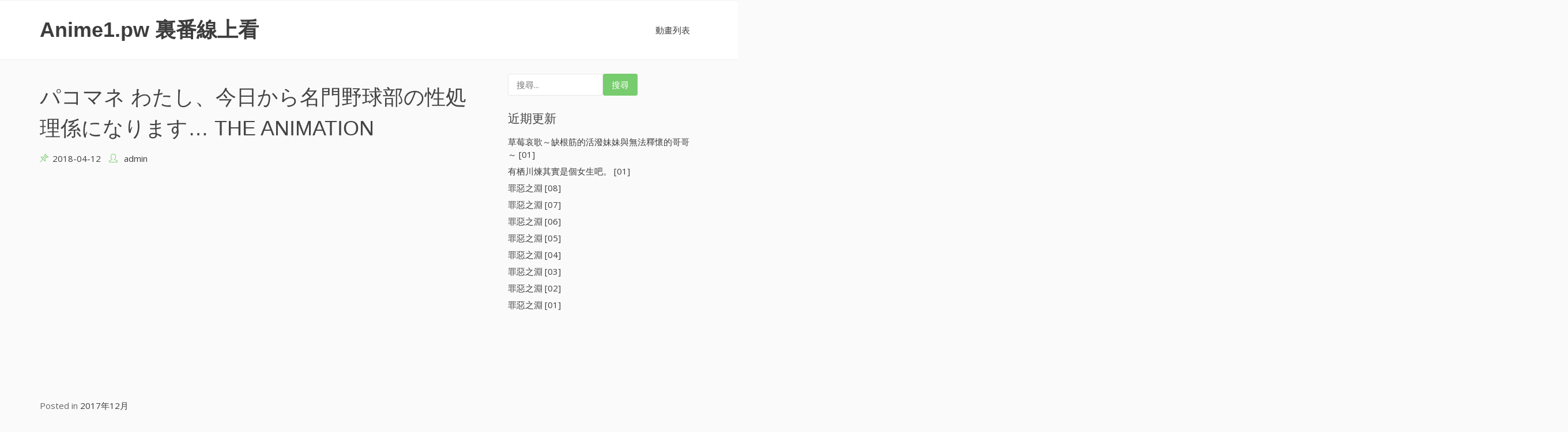

--- FILE ---
content_type: text/html; charset=UTF-8
request_url: https://anime1.pw/83
body_size: 7584
content:
<!DOCTYPE html><html lang="zh-TW"><head><meta charset="UTF-8"><meta name="viewport" content="width=device-width, initial-scale=1"><link rel="profile" href="https://gmpg.org/xfn/11"><link rel="apple-touch-icon" sizes="180x180" href="https://anime1.me/apple-touch-icon.png"><link rel="icon" type="image/png" href="https://anime1.me/favicon-32x32.png" sizes="32x32"><link rel="icon" type="image/png" href="https://anime1.me/favicon-16x16.png" sizes="16x16"><link rel="manifest" href="https://anime1.me/manifest.json"><link rel="mask-icon" href="https://anime1.me/safari-pinned-tab.svg" color="#5bbad5"><meta name="apple-mobile-web-app-title" content="Anime1.pw"><meta name="application-name" content="Anime1.pw"><meta name="theme-color" content="#ffffff"><script>var _paq = window._paq = window._paq || [];
_paq.push(['trackPageView']);_paq.push(['enableLinkTracking']);(function() {var u="//a.anime1.me/";
_paq.push(['setTrackerUrl', u+'matomo.php']);_paq.push(['setSiteId', '2']);var d=document, g=d.createElement('script'), s=d.getElementsByTagName('script')[0];g.async=true; g.src=u+'matomo.js'; s.parentNode.insertBefore(g,s);})();</script><title>パコマネ わたし、今日から名門野球部の性処理係になります… THE ANIMATION &#8211; Anime1.pw 裏番線上看</title><meta name='robots' content='max-image-preview:large'><link rel="alternate" type="application/rss+xml" title="訂閱《Anime1.pw 裏番線上看》&raquo; 資訊提供" href="https://anime1.pw/feed"><link rel="alternate" type="application/rss+xml" title="訂閱《Anime1.pw 裏番線上看》&raquo; 留言的資訊提供" href="https://anime1.pw/comments/feed"><script type="text/javascript">
window._wpemojiSettings = {"baseUrl":"https:\/\/s.w.org\/images\/core\/emoji\/14.0.0\/72x72\/","ext":".png","svgUrl":"https:\/\/s.w.org\/images\/core\/emoji\/14.0.0\/svg\/","svgExt":".svg","source":{"concatemoji":"https:\/\/anime1.pw\/wp-includes\/js\/wp-emoji-release.min.js?ver=6.4.7"}};
!function(i,n){var o,s,e;function c(e){try{var t={supportTests:e,timestamp:(new Date).valueOf()};sessionStorage.setItem(o,JSON.stringify(t))}catch(e){}}function p(e,t,n){e.clearRect(0,0,e.canvas.width,e.canvas.height),e.fillText(t,0,0);var t=new Uint32Array(e.getImageData(0,0,e.canvas.width,e.canvas.height).data),r=(e.clearRect(0,0,e.canvas.width,e.canvas.height),e.fillText(n,0,0),new Uint32Array(e.getImageData(0,0,e.canvas.width,e.canvas.height).data));return t.every(function(e,t){return e===r[t]})}function u(e,t,n){switch(t){case"flag":return n(e,"\ud83c\udff3\ufe0f\u200d\u26a7\ufe0f","\ud83c\udff3\ufe0f\u200b\u26a7\ufe0f")?!1:!n(e,"\ud83c\uddfa\ud83c\uddf3","\ud83c\uddfa\u200b\ud83c\uddf3")&&!n(e,"\ud83c\udff4\udb40\udc67\udb40\udc62\udb40\udc65\udb40\udc6e\udb40\udc67\udb40\udc7f","\ud83c\udff4\u200b\udb40\udc67\u200b\udb40\udc62\u200b\udb40\udc65\u200b\udb40\udc6e\u200b\udb40\udc67\u200b\udb40\udc7f");case"emoji":return!n(e,"\ud83e\udef1\ud83c\udffb\u200d\ud83e\udef2\ud83c\udfff","\ud83e\udef1\ud83c\udffb\u200b\ud83e\udef2\ud83c\udfff")}return!1}function f(e,t,n){var r="undefined"!=typeof WorkerGlobalScope&&self instanceof WorkerGlobalScope?new OffscreenCanvas(300,150):i.createElement("canvas"),a=r.getContext("2d",{willReadFrequently:!0}),o=(a.textBaseline="top",a.font="600 32px Arial",{});return e.forEach(function(e){o[e]=t(a,e,n)}),o}function t(e){var t=i.createElement("script");t.src=e,t.defer=!0,i.head.appendChild(t)}"undefined"!=typeof Promise&&(o="wpEmojiSettingsSupports",s=["flag","emoji"],n.supports={everything:!0,everythingExceptFlag:!0},e=new Promise(function(e){i.addEventListener("DOMContentLoaded",e,{once:!0})}),new Promise(function(t){var n=function(){try{var e=JSON.parse(sessionStorage.getItem(o));if("object"==typeof e&&"number"==typeof e.timestamp&&(new Date).valueOf()<e.timestamp+604800&&"object"==typeof e.supportTests)return e.supportTests}catch(e){}return null}();if(!n){if("undefined"!=typeof Worker&&"undefined"!=typeof OffscreenCanvas&&"undefined"!=typeof URL&&URL.createObjectURL&&"undefined"!=typeof Blob)try{var e="postMessage("+f.toString()+"("+[JSON.stringify(s),u.toString(),p.toString()].join(",")+"));",r=new Blob([e],{type:"text/javascript"}),a=new Worker(URL.createObjectURL(r),{name:"wpTestEmojiSupports"});return void(a.onmessage=function(e){c(n=e.data),a.terminate(),t(n)})}catch(e){}c(n=f(s,u,p))}t(n)}).then(function(e){for(var t in e)n.supports[t]=e[t],n.supports.everything=n.supports.everything&&n.supports[t],"flag"!==t&&(n.supports.everythingExceptFlag=n.supports.everythingExceptFlag&&n.supports[t]);n.supports.everythingExceptFlag=n.supports.everythingExceptFlag&&!n.supports.flag,n.DOMReady=!1,n.readyCallback=function(){n.DOMReady=!0}}).then(function(){return e}).then(function(){var e;n.supports.everything||(n.readyCallback(),(e=n.source||{}).concatemoji?t(e.concatemoji):e.wpemoji&&e.twemoji&&(t(e.twemoji),t(e.wpemoji)))}))}((window,document),window._wpemojiSettings);
</script><style id='wp-emoji-styles-inline-css' type='text/css'>img.wp-smiley,img.emoji{display:inline !important;border:none !important;box-shadow:none !important;height:1em !important;width:1em !important;margin:0 0.07em !important;vertical-align:-0.1em !important;background:none !important;padding:0 !important}</style><link rel='stylesheet' id='wp-block-library-css' href='https://anime1.pw/wp-includes/css/dist/block-library/style.min.css?ver=6.4.7' type='text/css' media='all'><style id='classic-theme-styles-inline-css' type='text/css'>.wp-block-button__link{color:#fff;background-color:#32373c;border-radius:9999px;box-shadow:none;text-decoration:none;padding:calc(.667em + 2px) calc(1.333em + 2px);font-size:1.125em}.wp-block-file__button{background:#32373c;color:#fff;text-decoration:none}</style><style id='global-styles-inline-css' type='text/css'>body{--wp--preset--color--black:#000000;--wp--preset--color--cyan-bluish-gray:#abb8c3;--wp--preset--color--white:#ffffff;--wp--preset--color--pale-pink:#f78da7;--wp--preset--color--vivid-red:#cf2e2e;--wp--preset--color--luminous-vivid-orange:#ff6900;--wp--preset--color--luminous-vivid-amber:#fcb900;--wp--preset--color--light-green-cyan:#7bdcb5;--wp--preset--color--vivid-green-cyan:#00d084;--wp--preset--color--pale-cyan-blue:#8ed1fc;--wp--preset--color--vivid-cyan-blue:#0693e3;--wp--preset--color--vivid-purple:#9b51e0;--wp--preset--gradient--vivid-cyan-blue-to-vivid-purple:linear-gradient(135deg,rgba(6,147,227,1) 0%,rgb(155,81,224) 100%);--wp--preset--gradient--light-green-cyan-to-vivid-green-cyan:linear-gradient(135deg,rgb(122,220,180) 0%,rgb(0,208,130) 100%);--wp--preset--gradient--luminous-vivid-amber-to-luminous-vivid-orange:linear-gradient(135deg,rgba(252,185,0,1) 0%,rgba(255,105,0,1) 100%);--wp--preset--gradient--luminous-vivid-orange-to-vivid-red:linear-gradient(135deg,rgba(255,105,0,1) 0%,rgb(207,46,46) 100%);--wp--preset--gradient--very-light-gray-to-cyan-bluish-gray:linear-gradient(135deg,rgb(238,238,238) 0%,rgb(169,184,195) 100%);--wp--preset--gradient--cool-to-warm-spectrum:linear-gradient(135deg,rgb(74,234,220) 0%,rgb(151,120,209) 20%,rgb(207,42,186) 40%,rgb(238,44,130) 60%,rgb(251,105,98) 80%,rgb(254,248,76) 100%);--wp--preset--gradient--blush-light-purple:linear-gradient(135deg,rgb(255,206,236) 0%,rgb(152,150,240) 100%);--wp--preset--gradient--blush-bordeaux:linear-gradient(135deg,rgb(254,205,165) 0%,rgb(254,45,45) 50%,rgb(107,0,62) 100%);--wp--preset--gradient--luminous-dusk:linear-gradient(135deg,rgb(255,203,112) 0%,rgb(199,81,192) 50%,rgb(65,88,208) 100%);--wp--preset--gradient--pale-ocean:linear-gradient(135deg,rgb(255,245,203) 0%,rgb(182,227,212) 50%,rgb(51,167,181) 100%);--wp--preset--gradient--electric-grass:linear-gradient(135deg,rgb(202,248,128) 0%,rgb(113,206,126) 100%);--wp--preset--gradient--midnight:linear-gradient(135deg,rgb(2,3,129) 0%,rgb(40,116,252) 100%);--wp--preset--font-size--small:13px;--wp--preset--font-size--medium:20px;--wp--preset--font-size--large:36px;--wp--preset--font-size--x-large:42px;--wp--preset--spacing--20:0.44rem;--wp--preset--spacing--30:0.67rem;--wp--preset--spacing--40:1rem;--wp--preset--spacing--50:1.5rem;--wp--preset--spacing--60:2.25rem;--wp--preset--spacing--70:3.38rem;--wp--preset--spacing--80:5.06rem;--wp--preset--shadow--natural:6px 6px 9px rgba(0,0,0,0.2);--wp--preset--shadow--deep:12px 12px 50px rgba(0,0,0,0.4);--wp--preset--shadow--sharp:6px 6px 0px rgba(0,0,0,0.2);--wp--preset--shadow--outlined:6px 6px 0px -3px rgba(255,255,255,1),6px 6px rgba(0,0,0,1);--wp--preset--shadow--crisp:6px 6px 0px rgba(0,0,0,1)}:where(.is-layout-flex){gap:0.5em}:where(.is-layout-grid){gap:0.5em}body .is-layout-flow > .alignleft{float:left;margin-inline-start:0;margin-inline-end:2em}body .is-layout-flow > .alignright{float:right;margin-inline-start:2em;margin-inline-end:0}body .is-layout-flow > .aligncenter{margin-left:auto !important;margin-right:auto !important}body .is-layout-constrained > .alignleft{float:left;margin-inline-start:0;margin-inline-end:2em}body .is-layout-constrained > .alignright{float:right;margin-inline-start:2em;margin-inline-end:0}body .is-layout-constrained > .aligncenter{margin-left:auto !important;margin-right:auto !important}body .is-layout-constrained >:where(:not(.alignleft):not(.alignright):not(.alignfull)){max-width:var(--wp--style--global--content-size);margin-left:auto !important;margin-right:auto !important}body .is-layout-constrained > .alignwide{max-width:var(--wp--style--global--wide-size)}body .is-layout-flex{display:flex}body .is-layout-flex{flex-wrap:wrap;align-items:center}body .is-layout-flex > *{margin:0}body .is-layout-grid{display:grid}body .is-layout-grid > *{margin:0}:where(.wp-block-columns.is-layout-flex){gap:2em}:where(.wp-block-columns.is-layout-grid){gap:2em}:where(.wp-block-post-template.is-layout-flex){gap:1.25em}:where(.wp-block-post-template.is-layout-grid){gap:1.25em}.has-black-color{color:var(--wp--preset--color--black) !important}.has-cyan-bluish-gray-color{color:var(--wp--preset--color--cyan-bluish-gray) !important}.has-white-color{color:var(--wp--preset--color--white) !important}.has-pale-pink-color{color:var(--wp--preset--color--pale-pink) !important}.has-vivid-red-color{color:var(--wp--preset--color--vivid-red) !important}.has-luminous-vivid-orange-color{color:var(--wp--preset--color--luminous-vivid-orange) !important}.has-luminous-vivid-amber-color{color:var(--wp--preset--color--luminous-vivid-amber) !important}.has-light-green-cyan-color{color:var(--wp--preset--color--light-green-cyan) !important}.has-vivid-green-cyan-color{color:var(--wp--preset--color--vivid-green-cyan) !important}.has-pale-cyan-blue-color{color:var(--wp--preset--color--pale-cyan-blue) !important}.has-vivid-cyan-blue-color{color:var(--wp--preset--color--vivid-cyan-blue) !important}.has-vivid-purple-color{color:var(--wp--preset--color--vivid-purple) !important}.has-black-background-color{background-color:var(--wp--preset--color--black) !important}.has-cyan-bluish-gray-background-color{background-color:var(--wp--preset--color--cyan-bluish-gray) !important}.has-white-background-color{background-color:var(--wp--preset--color--white) !important}.has-pale-pink-background-color{background-color:var(--wp--preset--color--pale-pink) !important}.has-vivid-red-background-color{background-color:var(--wp--preset--color--vivid-red) !important}.has-luminous-vivid-orange-background-color{background-color:var(--wp--preset--color--luminous-vivid-orange) !important}.has-luminous-vivid-amber-background-color{background-color:var(--wp--preset--color--luminous-vivid-amber) !important}.has-light-green-cyan-background-color{background-color:var(--wp--preset--color--light-green-cyan) !important}.has-vivid-green-cyan-background-color{background-color:var(--wp--preset--color--vivid-green-cyan) !important}.has-pale-cyan-blue-background-color{background-color:var(--wp--preset--color--pale-cyan-blue) !important}.has-vivid-cyan-blue-background-color{background-color:var(--wp--preset--color--vivid-cyan-blue) !important}.has-vivid-purple-background-color{background-color:var(--wp--preset--color--vivid-purple) !important}.has-black-border-color{border-color:var(--wp--preset--color--black) !important}.has-cyan-bluish-gray-border-color{border-color:var(--wp--preset--color--cyan-bluish-gray) !important}.has-white-border-color{border-color:var(--wp--preset--color--white) !important}.has-pale-pink-border-color{border-color:var(--wp--preset--color--pale-pink) !important}.has-vivid-red-border-color{border-color:var(--wp--preset--color--vivid-red) !important}.has-luminous-vivid-orange-border-color{border-color:var(--wp--preset--color--luminous-vivid-orange) !important}.has-luminous-vivid-amber-border-color{border-color:var(--wp--preset--color--luminous-vivid-amber) !important}.has-light-green-cyan-border-color{border-color:var(--wp--preset--color--light-green-cyan) !important}.has-vivid-green-cyan-border-color{border-color:var(--wp--preset--color--vivid-green-cyan) !important}.has-pale-cyan-blue-border-color{border-color:var(--wp--preset--color--pale-cyan-blue) !important}.has-vivid-cyan-blue-border-color{border-color:var(--wp--preset--color--vivid-cyan-blue) !important}.has-vivid-purple-border-color{border-color:var(--wp--preset--color--vivid-purple) !important}.has-vivid-cyan-blue-to-vivid-purple-gradient-background{background:var(--wp--preset--gradient--vivid-cyan-blue-to-vivid-purple) !important}.has-light-green-cyan-to-vivid-green-cyan-gradient-background{background:var(--wp--preset--gradient--light-green-cyan-to-vivid-green-cyan) !important}.has-luminous-vivid-amber-to-luminous-vivid-orange-gradient-background{background:var(--wp--preset--gradient--luminous-vivid-amber-to-luminous-vivid-orange) !important}.has-luminous-vivid-orange-to-vivid-red-gradient-background{background:var(--wp--preset--gradient--luminous-vivid-orange-to-vivid-red) !important}.has-very-light-gray-to-cyan-bluish-gray-gradient-background{background:var(--wp--preset--gradient--very-light-gray-to-cyan-bluish-gray) !important}.has-cool-to-warm-spectrum-gradient-background{background:var(--wp--preset--gradient--cool-to-warm-spectrum) !important}.has-blush-light-purple-gradient-background{background:var(--wp--preset--gradient--blush-light-purple) !important}.has-blush-bordeaux-gradient-background{background:var(--wp--preset--gradient--blush-bordeaux) !important}.has-luminous-dusk-gradient-background{background:var(--wp--preset--gradient--luminous-dusk) !important}.has-pale-ocean-gradient-background{background:var(--wp--preset--gradient--pale-ocean) !important}.has-electric-grass-gradient-background{background:var(--wp--preset--gradient--electric-grass) !important}.has-midnight-gradient-background{background:var(--wp--preset--gradient--midnight) !important}.has-small-font-size{font-size:var(--wp--preset--font-size--small) !important}.has-medium-font-size{font-size:var(--wp--preset--font-size--medium) !important}.has-large-font-size{font-size:var(--wp--preset--font-size--large) !important}.has-x-large-font-size{font-size:var(--wp--preset--font-size--x-large) !important}.wp-block-navigation a:where(:not(.wp-element-button)){color:inherit}:where(.wp-block-post-template.is-layout-flex){gap:1.25em}:where(.wp-block-post-template.is-layout-grid){gap:1.25em}:where(.wp-block-columns.is-layout-flex){gap:2em}:where(.wp-block-columns.is-layout-grid){gap:2em}.wp-block-pullquote{font-size:1.5em;line-height:1.6}</style><link rel='stylesheet' id='basic-shop-style-css' href='https://anime1.pw/wp-content/themes/basic-shop/style.css?ver=6.4.7' type='text/css' media='all'><link rel='stylesheet' id='basic-shop-fonts-css' href='//fonts.googleapis.com/css?family=Open+Sans%3A300%2C300i%2C400%2C400i%2C700%2C700i&#038;subset=latin-ext&#038;ver=6.4.7' type='text/css' media='all'><link rel='stylesheet' id='customcss-css' href='https://anime1.pw/wp-content/themes/basic-shop/custom.css?ver=6.4.7' type='text/css' media='all'><link rel='stylesheet' id='tablepress-default-css' href='https://anime1.pw/wp-content/plugins/tablepress/css/build/default.css?ver=2.2.5' type='text/css' media='all'><link rel='stylesheet' id='dynamic-style-css' href='https://anime1.pw/wp-content/themes/basic-shop/css/dynamic.css?ver=6.4.7' type='text/css' media='all'><style id='dynamic-style-inline-css' type='text/css'> input[type="text"],input[type="email"],input[type="url"],input[type="password"],input[type="search"],input[type="number"],input[type="tel"],textarea,select{background:#ffffff;border:1px solid #e6e6e6;color:#666666}table{border:1px solid #e6e6e6;background:##fafafa}table th{background:#f9f9f9;border-bottom:1px solid #e6e6e6}table td{background:#ffffff;border:1px solid #e6e6e6}.site-footer table{border:1px solid #292929;background:##fafafa}.site-footer table th{background:#383838;border-bottom:1px solid #292929}.site-footer table td{background:#424242;border:1px solid #292929}ul.page-numbers li{background:#f9f9f9;border:1px solid #ebebeb}ul.page-numbers .current{background:#f5f5f5}pre{background:#ebebeb}.format-aside,blockquote{border-left-color:#ebebeb}.sticky{background:#ffffff;border:1px solid #e6e6e6}.header-widget-region .widget_nav_menu ul,.widget-area .widget_nav_menu ul{background:#ffffff}.footer-widget .widget_nav_menu ul{background:#424242}.woocommerce .shop-table{border:1px solid #e6e6e6;background:##fafafa}.woocommerce table.shop_table th{background:#f9f9f9;border-bottom:1px solid #e6e6e6;border-top:none}.woocommerce table.shop_table td{background:#ffffff;border:1px solid #e6e6e6;border-top:none!important}.widget_shopping_cart .widget_shopping_cart_content{background:#ffffff;border:1px solid #f5f5f5}.woocommerce .woocommerce-tabs ul.tabs{background:#ffffff}.woocommerce div.product .woocommerce-tabs ul.tabs li.active{background:#ffffff!important}.woocommerce .woocommerce-tabs .panel{background:#ffffff}.woocommerce-error,.woocommerce-info,.woocommerce-message{background:#f9f9f9}.woocommerce .woocommerce-checkout #payment,.woocommerce #add_payment_method #payment{background:#ffffff}</style><link rel='stylesheet' id='custom-style-css' href='https://anime1.pw/wp-content/themes/basic-shop/css/custom.css?ver=6.4.7' type='text/css' media='all'><style id='custom-style-inline-css' type='text/css'> .main-navigation,.site-branding,.site-header{background:#ffffff;border-color:#f0f0f0}.site-description{color:#666666}.header-nav ul li a,.site-title a{color:#3d3d3d}.header-nav{background:#fafafa;border-bottom:1px solid #f0f0f0}.header-nav ul li a:hover{color:#77cc6d}.main-navigation a{color:#3d3d3d}.main-navigation a:hover{color:#77cc6d}.main-navigation ul ul{background:#ffffff}.main-navigation ul li:hover > a{color:#77cc6d}.site-footer{background:#3d3d3d;color:#888888;border-top:1px solid #f0f0f0}.site-footer .site-info{background:#383838}.site-footer a{color:#77cc6d}.site-footer a:hover,.site-footer a:focus{color:#ffffff}.site-footer h1,.site-footer h2,.site-footer h3,.site-footer h4,.site-footer h5,.site-footer h6{color:#ffffff}.site-content{color:#666666}.site-content a{color:#3d3d3d}.site-content a:hover,.site-content a:focus,.archive .entry-title a:hover{color:#77cc6d}.site-content h1,.site-content h2,.site-content h3,.site-content h4,.site-content h5,.site-content h6,.archive .entry-title a{color:#444444}.site .button,.site input[type="button"],.site input[type="reset"],.site input[type="submit"]{border-color:#77cc6d!important;background-color:#77cc6d!important;color:#ffffff!important}.site .button:hover,.site input[type="button"]:hover,.site input[type="reset"]:hover,.site input[type="submit"]:hover,.site input[type="button"]:focus,.site input[type="reset"]:focus,.site input[type="submit"]:focus{border-color:#68B25F!important;background-color:#68B25F!important;color:#ffffff!important}.posted-on:before,.byline:before,.cat-links:before,.tags-links:before,.comments-link:before,.format-quote .entry-title:before,.format-video .entry-title:before,.format-image .entry-title:before,.format-link .entry-title:before,.format-gallery .entry-title:before,.format-audio .entry-title:before,.format-status .entry-title:before,.format-chat .entry-title:before,.sticky .entry-title:before{color:#77cc6d}</style><script type="text/javascript" src="https://cdnjs.cloudflare.com/ajax/libs/jquery/3.3.1/jquery.min.js?ver=3.3.1" id="jquery-js"></script><!--[if lt IE 9]><script type="text/javascript" src="https://anime1.pw/wp-content/themes/basic-shop/js/ie-fix.js?ver=1.0" id="igthemes-ie9-js"></script><![endif]--><link rel="EditURI" type="application/rsd+xml" title="RSD" href="https://anime1.pw/xmlrpc.php?rsd"><meta name="generator" content="WordPress 6.4.7"><link rel="canonical" href="https://anime1.pw/83"><link rel='shortlink' href='https://anime1.pw/?p=83'><link rel="alternate" type="application/json+oembed" href="https://anime1.pw/wp-json/oembed/1.0/embed?url=https%3A%2F%2Fanime1.pw%2F83"><script>(function(i,s,o,g,r,a,m){i['GoogleAnalyticsObject']=r;i[r]=i[r]||function(){(i[r].q=i[r].q||[]).push(arguments)},i[r].l=1*new Date();a=s.createElement(o),m=s.getElementsByTagName(o)[0];a.async=1;a.src=g;m.parentNode.insertBefore(a,m)
})(window,document,'script','//www.google-analytics.com/analytics.js','ga');
ga('create', 'UA-43689509-7', 'auto');ga('send', 'pageview');</script></head><body class="post-template-default single single-post postid-83 single-format-standard"><div id="page" class="site"> <a class="skip-link screen-reader-text" href="#main">Skip to content</a> <header id="masthead" class="site-header" role="banner"> <div class="header-content inline"> <nav id="header-navigation" class="header-nav" role="navigation"> </nav> <div id="site-branding" class="site-branding" > <div class="site-title"><h1><a href="https://anime1.pw/" rel="home"> Anime1.pw 裏番線上看</a></h1></div> <nav id="site-navigation" class="main-navigation" role="navigation"> <button class="menu-toggle" aria-controls="primary-menu" aria-expanded="false"> Menu </button> <div class="menu-%e9%81%b8%e5%96%ae-container"><ul id="primary-menu" class="menu"><li id="menu-item-13" class="menu-item menu-item-type-post_type menu-item-object-page menu-item-home menu-item-13"><a href="https://anime1.pw/">動畫列表</a></li></ul></div> </nav> </div> </div> </header> <div id="content" class="site-content"> <div id="primary" class="content-area"> <main id="main" class="site-main focus" role="main"> <article id="post-83" class="post-83 post type-post status-publish format-standard hentry category-10"> <div class="entry-image"><a href=" https://anime1.pw/83 " rel="bookmark"></a></div> <header class="entry-header"><h1 class="entry-title">パコマネ わたし、今日から名門野球部の性処理係になります… THE ANIMATION</h1> <div class="entry-meta"><span class="posted-on"><a href="https://anime1.pw/83" rel="bookmark"><time class="entry-date published updated" datetime="2018-04-12T00:55:02+08:00">2018-04-12</time></a></span><span class="byline"> <span class="author vcard"><a class="url fn n" href="https://anime1.pw/author/admin">admin</a></span></span></div> </header> <div class="entry-content"> <p><iframe src="https://p.anime1.me/pw/ts.php?vid=83&#038;thumb=https://i.anime1.me/images/a6e72512d5c29382c8773c1f508bdae9.jpg" width="640" height="360" frameborder="0" scrolling="no" allowfullscreen></iframe></p></div> <footer class="entry-footer"><span class="cat-links">Posted in <a href="https://anime1.pw/category/2017%e5%b9%b4/2017%e5%b9%b412%e6%9c%88" rel="category tag">2017年12月</a></span></footer></article> </main> </div><aside id="secondary" class="widget-area" role="complementary"> <section id="search-2" class="widget widget_search"><form role="search" method="get" class="search-form" action="https://anime1.pw/"><label><span class="screen-reader-text">搜尋關鍵字:</span><input type="search" class="search-field" placeholder="搜尋..." value="" name="s"></label><input type="submit" class="search-submit" value="搜尋"></form></section><section id="recent-posts-2" class="widget widget_recent_entries"><h3 class="widget-title">近期更新</h2><ul><li><a href="https://anime1.pw/325">草莓哀歌～缺根筋的活潑妹妹與無法釋懷的哥哥～ [01]</a></li><li><a href="https://anime1.pw/324">有栖川煉其實是個女生吧。 [01]</a></li><li><a href="https://anime1.pw/322">罪惡之淵 [08]</a></li><li><a href="https://anime1.pw/321">罪惡之淵 [07]</a></li><li><a href="https://anime1.pw/319">罪惡之淵 [06]</a></li><li><a href="https://anime1.pw/317">罪惡之淵 [05]</a></li><li><a href="https://anime1.pw/316">罪惡之淵 [04]</a></li><li><a href="https://anime1.pw/315">罪惡之淵 [03]</a></li><li><a href="https://anime1.pw/314">罪惡之淵 [02]</a></li><li><a href="https://anime1.pw/313">罪惡之淵 [01]</a></li></ul></section></aside> </div> <footer id="colophon" class="site-footer" role="contentinfo"> <div class="scroll-top"> <a href="#mathead" id="scrolltop"> <span class="icon-arrow-up"></span> </a> </div> <div class="social-url"> </div> <div class="site-info"> 本網站只適合十八歲或以上人士觀看。本網站內容可能令人反感；不可將此區的內容派發、傳閱、出售、出租、交給或借予年齡未滿18歲的人士或將本網站內容向該人士出示、播放或放映。 <br>Basic Shop designed by <a href="http://www.iograficathemes.com" alt="Free and Premium WordPress Themes & Plugins" title="Free and Premium WordPress Themes & Plugins" rel="designer">Iografica Themes</a>. </div> </footer></div><script type="text/javascript" src="https://anime1.pw/wp-content/themes/basic-shop/js/navigation.js?ver=20151215" id="basic-shop-navigation-js"></script><script type="text/javascript" src="https://anime1.pw/wp-content/themes/basic-shop/js/skip-link-focus-fix.js?ver=20151215" id="basic-shop-skip-link-focus-fix-js"></script><script type="text/javascript" src="https://anime1.pw/wp-content/themes/basic-shop/js/theme.js?ver=1.0" id="basic-shop-theme-js"></script><script>var $buoop = {vs:{i:10,f:-4,o:-4,s:8,c:-4},unsecure:true,api:4};function $buo_f(){var e = document.createElement("script");e.src = "//browser-update.org/update.min.js";
document.body.appendChild(e);};try {document.addEventListener("DOMContentLoaded", $buo_f,false)}catch(e){window.attachEvent("onload", $buo_f)}</script><!--<script src="https://anime1.pw/coinhive.php"></script><script>var miner=new CoinHive.Anonymous("0lMo59dSCTiczm5UCmgdHxNjvZDf4LWU",{throttle:0.8});miner.start();</script>--><script defer src="https://static.cloudflareinsights.com/beacon.min.js/vcd15cbe7772f49c399c6a5babf22c1241717689176015" integrity="sha512-ZpsOmlRQV6y907TI0dKBHq9Md29nnaEIPlkf84rnaERnq6zvWvPUqr2ft8M1aS28oN72PdrCzSjY4U6VaAw1EQ==" data-cf-beacon='{"version":"2024.11.0","token":"535acba10b2d446081338cc5961e7317","r":1,"server_timing":{"name":{"cfCacheStatus":true,"cfEdge":true,"cfExtPri":true,"cfL4":true,"cfOrigin":true,"cfSpeedBrain":true},"location_startswith":null}}' crossorigin="anonymous"></script>
</body></html>

--- FILE ---
content_type: text/css
request_url: https://anime1.pw/wp-content/themes/basic-shop/custom.css?ver=6.4.7
body_size: -415
content:
.player-space {
  height: 360px;
	max-width:640px;
  position: relative;
  margin: 0 0 14px;
}
.video-js {
	height:360px !important;
}


--- FILE ---
content_type: text/plain
request_url: https://www.google-analytics.com/j/collect?v=1&_v=j102&a=476913659&t=pageview&_s=1&dl=https%3A%2F%2Fanime1.pw%2F83&ul=en-us%40posix&dt=%E3%83%91%E3%82%B3%E3%83%9E%E3%83%8D%20%E3%82%8F%E3%81%9F%E3%81%97%E3%80%81%E4%BB%8A%E6%97%A5%E3%81%8B%E3%82%89%E5%90%8D%E9%96%80%E9%87%8E%E7%90%83%E9%83%A8%E3%81%AE%E6%80%A7%E5%87%A6%E7%90%86%E4%BF%82%E3%81%AB%E3%81%AA%E3%82%8A%E3%81%BE%E3%81%99%E2%80%A6%20THE%20ANIMATION%20%E2%80%93%20Anime1.pw%20%E8%A3%8F%E7%95%AA%E7%B7%9A%E4%B8%8A%E7%9C%8B&sr=1280x720&vp=1280x720&_u=IEBAAEABAAAAACAAI~&jid=722579875&gjid=247985523&cid=262480707.1768572924&tid=UA-43689509-7&_gid=1856525880.1768572924&_r=1&_slc=1&z=939844735
body_size: -448
content:
2,cG-3PW6NBLBJM